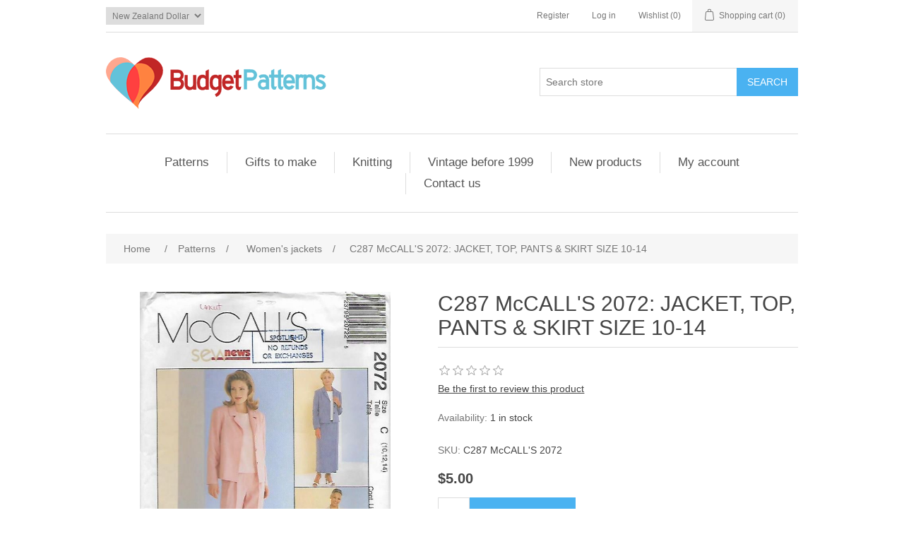

--- FILE ---
content_type: text/html; charset=utf-8
request_url: https://www.budgetpatterns.com/c287-mccalls-2072-jacket-top-pants-skirt-size-10-14
body_size: 36040
content:
<!DOCTYPE html><html lang=en dir=ltr class=html-product-details-page><head><title>Budget Patterns. C287 McCALL&#x27;S 2072: JACKET, TOP, PANTS &amp; SKIRT SIZE 10-14</title><meta charset=UTF-8><meta name=description content="Sewing patterns delivered worldwide. All sewing are patterns uncut. Popular brands such as Butterick, Burda, Simplicty, New Look"><meta name=keywords content=""><meta name=generator content=nopCommerce><meta name=viewport content="width=device-width, initial-scale=1"><meta name=google-site-verification content=rsCMyWR4EkjF2Taleu-Xl1UuO1bOkXPoRaFHmg3SI1U><meta property=og:type content=product><meta property=og:title content="C287 McCALL'S  2072: JACKET, TOP, PANTS &amp; SKIRT SIZE 10-14"><meta property=og:description content=""><meta property=og:image content=https://www.budgetpatterns.com/images/thumbs/0012583_c287-mccalls-2072-jacket-top-pants-skirt-size-10-14_800.jpeg><meta property=og:image:url content=https://www.budgetpatterns.com/images/thumbs/0012583_c287-mccalls-2072-jacket-top-pants-skirt-size-10-14_800.jpeg><meta property=og:url content=https://www.budgetpatterns.com/c287-mccalls-2072-jacket-top-pants-skirt-size-10-14><meta property=og:site_name content=BudgetPatterns><meta property=twitter:card content=summary><meta property=twitter:site content=BudgetPatterns><meta property=twitter:title content="C287 McCALL'S  2072: JACKET, TOP, PANTS &amp; SKIRT SIZE 10-14"><meta property=twitter:description content=""><meta property=twitter:image content=https://www.budgetpatterns.com/images/thumbs/0012583_c287-mccalls-2072-jacket-top-pants-skirt-size-10-14_800.jpeg><meta property=twitter:url content=https://www.budgetpatterns.com/c287-mccalls-2072-jacket-top-pants-skirt-size-10-14><link rel=stylesheet href="/css/Product.Head.styles.css?v=uy18vhVDKivz-nmjsGDCOj_kHbU"><link rel=apple-touch-icon sizes=180x180 href=/icons/icons_0/apple-touch-icon.png><link rel=icon type=image/png sizes=32x32 href=/icons/icons_0/favicon-32x32.png><link rel=icon type=image/png sizes=96x96 href=/icons/icons_0/android-chrome-96x96.png><link rel=icon type=image/png sizes=16x16 href=/icons/icons_0/favicon-16x16.png><link rel=manifest href=/icons/icons_0/site.webmanifest><link rel=mask-icon href=/icons/icons_0/safari-pinned-tab.svg color=#5bbad5><link rel="shortcut icon" href=/icons/icons_0/favicon.ico><meta name=msapplication-config content=/icons/icons_0/browserconfig.xml><meta name=theme-color content=#ffffff><body><input name=__RequestVerificationToken type=hidden value=CfDJ8DTYqai-hONDs_FjkuPfyGZHCHjR1ziMsaBZN2CgcJlvq_rvwt_Vg_sEbIDfqrxRldCKGzg8vlKewPdrj1jHP14QCHwwmF9fCHZdmwUD24nvMYhSZYUeBP2eq2q1qJrYIGXHC5hSb5xgl2TxJyDijvs><div class=ajax-loading-block-window style=display:none></div><div id=dialog-notifications-success title=Notification style=display:none></div><div id=dialog-notifications-error title=Error style=display:none></div><div id=dialog-notifications-warning title=Warning style=display:none></div><div id=bar-notification class=bar-notification-container data-close=Close></div><!--[if lte IE 8]><div style=clear:both;height:59px;text-align:center;position:relative><a href=http://www.microsoft.com/windows/internet-explorer/default.aspx target=_blank> <img src=/Themes/DefaultClean/Content/images/ie_warning.jpg height=42 width=820 alt="You are using an outdated browser. For a faster, safer browsing experience, upgrade for free today."> </a></div><![endif]--><div class=master-wrapper-page><div class=header><div class=header-upper><div class=header-selectors-wrapper><div class=currency-selector><select id=customerCurrency name=customerCurrency onchange=setLocation(this.value) aria-label="Currency selector"><option selected value="https://www.budgetpatterns.com/changecurrency/12?returnUrl=%2Fc287-mccalls-2072-jacket-top-pants-skirt-size-10-14">New Zealand Dollar<option value="https://www.budgetpatterns.com/changecurrency/2?returnUrl=%2Fc287-mccalls-2072-jacket-top-pants-skirt-size-10-14">Australian Dollar<option value="https://www.budgetpatterns.com/changecurrency/1?returnUrl=%2Fc287-mccalls-2072-jacket-top-pants-skirt-size-10-14">US Dollar<option value="https://www.budgetpatterns.com/changecurrency/3?returnUrl=%2Fc287-mccalls-2072-jacket-top-pants-skirt-size-10-14">British Pound<option value="https://www.budgetpatterns.com/changecurrency/4?returnUrl=%2Fc287-mccalls-2072-jacket-top-pants-skirt-size-10-14">Canadian Dollar<option value="https://www.budgetpatterns.com/changecurrency/6?returnUrl=%2Fc287-mccalls-2072-jacket-top-pants-skirt-size-10-14">Euro</select></div></div><div class=header-links-wrapper><div class=header-links><ul><li><a href="/register?returnUrl=%2Fc287-mccalls-2072-jacket-top-pants-skirt-size-10-14" class=ico-register>Register</a><li><a href="/login?returnUrl=%2Fc287-mccalls-2072-jacket-top-pants-skirt-size-10-14" class=ico-login>Log in</a><li><a href=/wishlist class=ico-wishlist> <span class=wishlist-label>Wishlist</span> <span class=wishlist-qty>(0)</span> </a><li id=topcartlink><a href=/cart class=ico-cart> <span class=cart-label>Shopping cart</span> <span class=cart-qty>(0)</span> </a></ul></div><div id=flyout-cart class=flyout-cart><div class=mini-shopping-cart><div class=count>You have no items in your shopping cart.</div></div></div></div></div><div class=header-lower><div class=header-logo><a href="/"> <img alt=BudgetPatterns src=https://www.budgetpatterns.com/images/thumbs/0004846_0000081_0_2.png> </a></div><div class="search-box store-search-box"><form method=get id=small-search-box-form action=/search><input type=text class=search-box-text id=small-searchterms autocomplete=off name=q placeholder="Search store" aria-label="Search store"> <button type=submit class="button-1 search-box-button">Search</button></form></div></div></div><div class=header-menu><ul class="top-menu notmobile"><li><a href=/patterns>Patterns </a><div class=sublist-toggle></div><ul class="sublist first-level"><li><a href=/children-and-babies>Children &amp; babies </a><li><a href=/dresses>Dresses </a><li><a href=/menswear>Menswear </a><li><a href=/tops-shirts-blouses>Tops, shirts &amp; blouses </a><li><a href=/womens-jackets>Women&#x27;s jackets </a><li><a href=/womens-pants>Women&#x27;s pants </a><li><a href=/other>Other </a><li><a href=/toy-making>Toy Making </a><li><a href=/christmas-decorations>Christmas Decorations </a><li><a href=/skirts>Skirts </a></ul><li><a href=/crochet-books-gifts-to-make>Gifts to make </a><li><a href=/knitting>Knitting </a><div class=sublist-toggle></div><ul class="sublist first-level"><li><a href=/patterns-knitting-toy-making>Toy Making </a><li><a href=/womens>Women&#x27;s </a><li><a href=/mens>Men&#x27;s </a><li><a href=/knitting-child>Child </a></ul><li><a href=/vintage-pattern-before-1999-2>Vintage before 1999 </a><div class=sublist-toggle></div><ul class="sublist first-level"><li><a href=/vintage-jackets>Vintage - jacket&#x27;s </a><li><a href=/vintage-dress>Vintage - Dress </a><li><a href=/vintage-tops>Vintage - Tops </a><li><a href=/vintage-craft-toy-patterns>Vintage - Craft/ Toy Patterns </a><li><a href=/vintage-skirt>Vintage - skirt </a><li><a href=/vintage-childs>vintage - child&#x27;s </a></ul><li><a href=/newproducts>New products</a><li><a href=/customer/info>My account</a><li><a href=/contactus>Contact us</a></ul><div class=menu-toggle>Menu</div><ul class="top-menu mobile"><li><a href=/patterns>Patterns </a><div class=sublist-toggle></div><ul class="sublist first-level"><li><a href=/children-and-babies>Children &amp; babies </a><li><a href=/dresses>Dresses </a><li><a href=/menswear>Menswear </a><li><a href=/tops-shirts-blouses>Tops, shirts &amp; blouses </a><li><a href=/womens-jackets>Women&#x27;s jackets </a><li><a href=/womens-pants>Women&#x27;s pants </a><li><a href=/other>Other </a><li><a href=/toy-making>Toy Making </a><li><a href=/christmas-decorations>Christmas Decorations </a><li><a href=/skirts>Skirts </a></ul><li><a href=/crochet-books-gifts-to-make>Gifts to make </a><li><a href=/knitting>Knitting </a><div class=sublist-toggle></div><ul class="sublist first-level"><li><a href=/patterns-knitting-toy-making>Toy Making </a><li><a href=/womens>Women&#x27;s </a><li><a href=/mens>Men&#x27;s </a><li><a href=/knitting-child>Child </a></ul><li><a href=/vintage-pattern-before-1999-2>Vintage before 1999 </a><div class=sublist-toggle></div><ul class="sublist first-level"><li><a href=/vintage-jackets>Vintage - jacket&#x27;s </a><li><a href=/vintage-dress>Vintage - Dress </a><li><a href=/vintage-tops>Vintage - Tops </a><li><a href=/vintage-craft-toy-patterns>Vintage - Craft/ Toy Patterns </a><li><a href=/vintage-skirt>Vintage - skirt </a><li><a href=/vintage-childs>vintage - child&#x27;s </a></ul><li><a href=/newproducts>New products</a><li><a href=/customer/info>My account</a><li><a href=/contactus>Contact us</a></ul></div><div class=master-wrapper-content><div class=master-column-wrapper><div class=breadcrumb><ul itemscope itemtype=http://schema.org/BreadcrumbList><li><span> <a href="/"> <span>Home</span> </a> </span> <span class=delimiter>/</span><li itemprop=itemListElement itemscope itemtype=http://schema.org/ListItem><a href=/patterns itemprop=item> <span itemprop=name>Patterns</span> </a> <span class=delimiter>/</span><meta itemprop=position content=1><li itemprop=itemListElement itemscope itemtype=http://schema.org/ListItem><a href=/womens-jackets itemprop=item> <span itemprop=name>Women&#x27;s jackets</span> </a> <span class=delimiter>/</span><meta itemprop=position content=2><li itemprop=itemListElement itemscope itemtype=http://schema.org/ListItem><strong class=current-item itemprop=name>C287 McCALL&#x27;S 2072: JACKET, TOP, PANTS &amp; SKIRT SIZE 10-14</strong> <span itemprop=item itemscope itemtype=http://schema.org/Thing id=/c287-mccalls-2072-jacket-top-pants-skirt-size-10-14> </span><meta itemprop=position content=3></ul></div><div class=center-1><div class="page product-details-page"><div class=page-body><script src="https://www.paypal.com/sdk/js?client-id=AfXcUeO-3ZZRNeJWU3aFr_AV7N2ZzcVNo_ak2PM-vwSEQZoacWqkefdwPtCfJLro-B_n3VzMSXqi2T_P&amp;currency=NZD&amp;intent=capture&amp;commit=true&amp;vault=false&amp;debug=false&amp;components=buttons,funding-eligibility,messages" data-partner-attribution-id=NopCommerce_PPCP data-page-type=product-details></script><form method=post id=product-details-form action=/c287-mccalls-2072-jacket-top-pants-skirt-size-10-14><div itemscope itemtype=http://schema.org/Product><meta itemprop=name content="C287 McCALL'S  2072: JACKET, TOP, PANTS &amp; SKIRT SIZE 10-14"><meta itemprop=sku content="C287 McCALL'S  2072"><meta itemprop=gtin content=023795207225><meta itemprop=mpn><meta itemprop=description><meta itemprop=image content=https://www.budgetpatterns.com/images/thumbs/0012583_c287-mccalls-2072-jacket-top-pants-skirt-size-10-14_800.jpeg><div itemprop=offers itemscope itemtype=http://schema.org/Offer><meta itemprop=url content=https://www.budgetpatterns.com/c287-mccalls-2072-jacket-top-pants-skirt-size-10-14><meta itemprop=price content=5.00><meta itemprop=priceCurrency content=NZD><meta itemprop=priceValidUntil><meta itemprop=availability content=http://schema.org/InStock></div><div itemprop=review itemscope itemtype=http://schema.org/Review><meta itemprop=author content=ALL><meta itemprop=url content=/productreviews/4721></div></div><div data-productid=4721><div class=product-essential><div class=gallery><div class=picture><img alt="Picture of C287 McCALL'S  2072: JACKET, TOP, PANTS &amp; SKIRT SIZE 10-14" src=https://www.budgetpatterns.com/images/thumbs/0012583_c287-mccalls-2072-jacket-top-pants-skirt-size-10-14_800.jpeg title="Picture of C287 McCALL'S  2072: JACKET, TOP, PANTS &amp; SKIRT SIZE 10-14" id=main-product-img-4721></div><div class=picture-thumbs><a class=thumb-item href=https://www.budgetpatterns.com/images/thumbs/0012583_c287-mccalls-2072-jacket-top-pants-skirt-size-10-14.jpeg alt="Picture of C287 McCALL'S  2072: JACKET, TOP, PANTS &amp; SKIRT SIZE 10-14" title="Picture of C287 McCALL'S  2072: JACKET, TOP, PANTS &amp; SKIRT SIZE 10-14"> <img src=https://www.budgetpatterns.com/images/thumbs/0012583_c287-mccalls-2072-jacket-top-pants-skirt-size-10-14_100.jpeg alt="Picture of C287 McCALL'S  2072: JACKET, TOP, PANTS &amp; SKIRT SIZE 10-14" title="Picture of C287 McCALL'S  2072: JACKET, TOP, PANTS &amp; SKIRT SIZE 10-14" data-defaultsize=https://www.budgetpatterns.com/images/thumbs/0012583_c287-mccalls-2072-jacket-top-pants-skirt-size-10-14_800.jpeg data-fullsize=https://www.budgetpatterns.com/images/thumbs/0012583_c287-mccalls-2072-jacket-top-pants-skirt-size-10-14.jpeg> </a> <a class=thumb-item href=https://www.budgetpatterns.com/images/thumbs/0012584_c287-mccalls-2072-jacket-top-pants-skirt-size-10-14.jpeg alt="Picture of C287 McCALL'S  2072: JACKET, TOP, PANTS &amp; SKIRT SIZE 10-14" title="Picture of C287 McCALL'S  2072: JACKET, TOP, PANTS &amp; SKIRT SIZE 10-14"> <img src=https://www.budgetpatterns.com/images/thumbs/0012584_c287-mccalls-2072-jacket-top-pants-skirt-size-10-14_100.jpeg alt="Picture of C287 McCALL'S  2072: JACKET, TOP, PANTS &amp; SKIRT SIZE 10-14" title="Picture of C287 McCALL'S  2072: JACKET, TOP, PANTS &amp; SKIRT SIZE 10-14" data-defaultsize=https://www.budgetpatterns.com/images/thumbs/0012584_c287-mccalls-2072-jacket-top-pants-skirt-size-10-14_800.jpeg data-fullsize=https://www.budgetpatterns.com/images/thumbs/0012584_c287-mccalls-2072-jacket-top-pants-skirt-size-10-14.jpeg> </a> <a class=thumb-item href=https://www.budgetpatterns.com/images/thumbs/0012585_c287-mccalls-2072-jacket-top-pants-skirt-size-10-14.jpeg alt="Picture of C287 McCALL'S  2072: JACKET, TOP, PANTS &amp; SKIRT SIZE 10-14" title="Picture of C287 McCALL'S  2072: JACKET, TOP, PANTS &amp; SKIRT SIZE 10-14"> <img src=https://www.budgetpatterns.com/images/thumbs/0012585_c287-mccalls-2072-jacket-top-pants-skirt-size-10-14_100.jpeg alt="Picture of C287 McCALL'S  2072: JACKET, TOP, PANTS &amp; SKIRT SIZE 10-14" title="Picture of C287 McCALL'S  2072: JACKET, TOP, PANTS &amp; SKIRT SIZE 10-14" data-defaultsize=https://www.budgetpatterns.com/images/thumbs/0012585_c287-mccalls-2072-jacket-top-pants-skirt-size-10-14_800.jpeg data-fullsize=https://www.budgetpatterns.com/images/thumbs/0012585_c287-mccalls-2072-jacket-top-pants-skirt-size-10-14.jpeg> </a></div></div><div class=overview><div class=product-name><h1>C287 McCALL&#x27;S 2072: JACKET, TOP, PANTS &amp; SKIRT SIZE 10-14</h1></div><div class=product-reviews-overview><div class=product-review-box><div class=rating><div style=width:0%></div></div></div><div class=product-no-reviews><a href=/productreviews/4721>Be the first to review this product</a></div></div><div class=availability><div class=stock><span class=label>Availability:</span> <span class=value id=stock-availability-value-4721>1 in stock</span></div></div><div class=additional-details><div class=sku><span class=label>SKU:</span> <span class=value id=sku-4721>C287 McCALL&#x27;S 2072</span></div></div><div class=prices><div class=product-price><span id=price-value-4721 class=price-value-4721> $5.00 </span></div></div><div class=add-to-cart><div class=add-to-cart-panel><label class=qty-label for=addtocart_4721_EnteredQuantity>Qty:</label> <input id=product_enteredQuantity_4721 class=qty-input type=text aria-label="Enter a quantity" data-val=true data-val-required="The Qty field is required." name=addtocart_4721.EnteredQuantity value=1> <button type=button id=add-to-cart-button-4721 class="button-1 add-to-cart-button" data-productid=4721 onclick="return AjaxCart.addproducttocart_details(&#34;/addproducttocart/details/4721/1&#34;,&#34;#product-details-form&#34;),!1">Add to cart</button></div><div><div class=add-to-cart-panel id=paypal-button-container-4721></div><div data-pp-message data-pp-layout=text data-pp-placement=product data-pp-amount=5.00></div></div></div><div class=product-estimate-shipping><a href=#estimate-shipping-popup-4721 id=open-estimate-shipping-popup-4721 class=open-estimate-shipping-popup data-effect=estimate-shipping-popup-zoom-in> </a><div id=estimate-shipping-popup-4721 class="estimate-shipping-popup mfp-with-anim mfp-hide"><div class=ship-to-title><strong>Ship to</strong></div><div class="estimate-shipping-row shipping-address"><div class="estimate-shipping-row-item address-item"><div class=estimate-shipping-row><select class=estimate-shipping-address-control data-trigger=country-select data-url=/country/getstatesbycountryid data-stateprovince=#StateProvinceId data-loading=#estimate-shipping-loading-progress placeholder=Country id=CountryId name=CountryId><option value=0>Select country<option value=1>United States<option value=239>Afghanistan<option value=212>Albania<option value=211>Algeria<option value=210>American Samoa<option value=195>Andorra<option value=183>Angola<option value=184>Anguilla<option value=185>Antarctica<option value=186>Antigua and Barbuda<option value=154>Argentina<option value=155>Armenia<option value=156>Aruba<option value=157>Australia<option value=158>Austria<option value=159>Azerbaijan<option value=160>Bahamas<option value=187>Bahrain<option value=161>Bangladesh<option value=188>Barbados<option value=162>Belarus<option value=163>Belgium<option value=164>Belize<option value=189>Benin<option value=166>Bermuda<option value=190>Bhutan<option value=179>Bolivia<option value=167>Bosnia and Herzegowina<option value=191>Botswana<option value=192>Bouvet Island<option value=168>Brazil<option value=193>British Indian Ocean Territory<option value=194>Brunei Darussalam<option value=169>Bulgaria<option value=196>Burkina Faso<option value=209>Burundi<option value=197>Cambodia<option value=198>Cameroon<option value=153>Canada<option value=199>Cape Verde<option value=170>Cayman Islands<option value=200>Central African Republic<option value=201>Chad<option value=171>Chile<option value=172>China<option value=202>Christmas Island<option value=203>Cocos (Keeling) Islands<option value=173>Colombia<option value=204>Comoros<option value=205>Congo<option value=206>Congo (Democratic Republic of the)<option value=207>Cook Islands<option value=174>Costa Rica<option value=208>Cote D&#x27;Ivoire<option value=175>Croatia<option value=176>Cuba<option value=177>Cyprus<option value=178>Czech Republic<option value=152>Denmark<option value=122>Djibouti<option value=240>Dominica<option value=165>Dominican Republic<option value=151>East Timor<option value=135>Ecuador<option value=123>Egypt<option value=121>El Salvador<option value=119>Equatorial Guinea<option value=32>Eritrea<option value=33>Estonia<option value=34>Ethiopia<option value=35>Falkland Islands (Malvinas)<option value=36>Faroe Islands<option value=37>Fiji<option value=124>Finland<option value=125>France<option value=38>French Guiana<option value=39>French Polynesia<option value=40>French Southern Territories<option value=41>Gabon<option value=42>Gambia<option value=126>Georgia<option value=127>Germany<option value=43>Ghana<option value=128>Gibraltar<option value=129>Greece<option value=45>Greenland<option value=58>Grenada<option value=46>Guadeloupe<option value=47>Guam<option value=130>Guatemala<option value=48>Guinea<option value=49>Guinea-bissau<option value=50>Guyana<option value=51>Haiti<option value=52>Heard and Mc Donald Islands<option value=53>Honduras<option value=131>Hong Kong<option value=132>Hungary<option value=54>Iceland<option value=133>India<option value=134>Indonesia<option value=55>Iran (Islamic Republic of)<option value=56>Iraq<option value=136>Ireland<option value=149>Israel<option value=137>Italy<option value=138>Jamaica<option value=139>Japan<option value=140>Jordan<option value=141>Kazakhstan<option value=57>Kenya<option value=31>Kiribati<option value=44>Korea<option value=142>Korea, Democratic People&#x27;s Republic of<option value=143>Kuwait<option value=30>Kyrgyzstan<option value=14>Lao People&#x27;s Democratic Republic<option value=2>Latvia<option value=3>Lebanon<option value=4>Lesotho<option value=5>Liberia<option value=6>Libyan Arab Jamahiriya<option value=7>Liechtenstein<option value=8>Lithuania<option value=9>Luxembourg<option value=10>Macau<option value=11>Macedonia<option value=12>Madagascar<option value=13>Malawi<option value=144>Malaysia<option value=15>Maldives<option value=28>Mali<option value=16>Malta<option value=17>Marshall Islands<option value=18>Martinique<option value=19>Mauritania<option value=20>Mauritius<option value=21>Mayotte<option value=145>Mexico<option value=22>Micronesia<option value=23>Moldova<option value=24>Monaco<option value=25>Mongolia<option value=26>Montenegro<option value=27>Montserrat<option value=29>Morocco<option value=59>Mozambique<option value=60>Myanmar<option value=61>Namibia<option value=92>Nauru<option value=93>Nepal<option value=146>Netherlands<option value=94>Netherlands Antilles<option value=95>New Caledonia<option value=147>New Zealand<option value=96>Nicaragua<option value=97>Niger<option value=98>Nigeria<option value=99>Niue<option value=100>Norfolk Island<option value=101>Northern Mariana Islands<option value=148>Norway<option value=102>Oman<option value=150>Pakistan<option value=103>Palau<option value=180>Palestine<option value=104>Panama<option value=105>Papua New Guinea<option value=181>Paraguay<option value=182>Peru<option value=213>Philippines<option value=106>Pitcairn<option value=214>Poland<option value=215>Portugal<option value=216>Puerto Rico<option value=217>Qatar<option value=107>Reunion<option value=218>Romania<option value=219>Russian Federation<option value=108>Rwanda<option value=109>Saint Kitts and Nevis<option value=110>Saint Lucia<option value=111>Saint Vincent and the Grenadines<option value=112>Samoa<option value=113>San Marino<option value=114>Sao Tome and Principe<option value=220>Saudi Arabia<option value=115>Senegal<option value=238>Serbia<option value=116>Seychelles<option value=117>Sierra Leone<option value=221>Singapore<option value=222>Slovakia (Slovak Republic)<option value=223>Slovenia<option value=118>Solomon Islands<option value=91>Somalia<option value=224>South Africa<option value=90>South Georgia &amp; South Sandwich Islands<option value=89>South Sudan<option value=225>Spain<option value=74>Sri Lanka<option value=62>St. Helena<option value=63>St. Pierre and Miquelon<option value=64>Sudan<option value=65>Suriname<option value=66>Svalbard and Jan Mayen Islands<option value=67>Swaziland<option value=226>Sweden<option value=227>Switzerland<option value=68>Syrian Arab Republic<option value=228>Taiwan<option value=69>Tajikistan<option value=70>Tanzania<option value=229>Thailand<option value=71>Togo<option value=72>Tokelau<option value=73>Tonga<option value=75>Trinidad and Tobago<option value=88>Tunisia<option value=230>Turkey<option value=76>Turkmenistan<option value=77>Turks and Caicos Islands<option value=78>Tuvalu<option value=79>Uganda<option value=231>Ukraine<option value=232>United Arab Emirates<option value=233>United Kingdom<option value=234>United States minor outlying islands<option value=235>Uruguay<option value=236>Uzbekistan<option value=80>Vanuatu<option value=81>Vatican City State (Holy See)<option value=237>Venezuela<option value=82>Viet Nam<option value=83>Virgin Islands (British)<option value=84>Virgin Islands (U.S.)<option value=85>Wallis and Futuna Islands<option value=86>Western Sahara<option value=87>Yemen<option value=120>Zambia<option value=241>Zimbabwe</select> <span class=required>*</span></div></div><div class="estimate-shipping-row-item address-item"><select class=estimate-shipping-address-control placeholder="State / province" id=StateProvinceId name=StateProvinceId><option value=0>Other</select></div><div class="estimate-shipping-row-item address-item"><div class=estimate-shipping-row><input class=estimate-shipping-address-control placeholder="Zip / postal code" type=text id=ZipPostalCode name=ZipPostalCode> <span class=required>*</span></div></div></div><div class=choose-shipping-title><strong>Shipping Method</strong></div><div class=shipping-options><div class=shipping-options-header><div class=estimate-shipping-row><div class=estimate-shipping-row-item-radio></div><div class="estimate-shipping-row-item shipping-item shipping-header-item">Name</div><div class="estimate-shipping-row-item shipping-item shipping-header-item">Estimated Delivery</div><div class="estimate-shipping-row-item shipping-item shipping-header-item">Price</div></div></div><div class=shipping-options-body><div class=no-shipping-options>No shipping options</div></div></div><div class=apply-shipping-button-container><button type=button class="button-2 apply-shipping-button">Apply</button><div class=message-failure></div></div></div></div><div class=overview-buttons><div class=add-to-wishlist><button type=button id=add-to-wishlist-button-4721 class="button-2 add-to-wishlist-button" data-productid=4721 onclick="return AjaxCart.addproducttocart_details(&#34;/addproducttocart/details/4721/2&#34;,&#34;#product-details-form&#34;),!1">Add to wishlist</button></div><div class=compare-products><button type=button class="button-2 add-to-compare-list-button" onclick="return AjaxCart.addproducttocomparelist(&#34;/compareproducts/add/4721&#34;),!1">Add to compare list</button></div><div class=email-a-friend><button type=button class="button-2 email-a-friend-button" onclick="setLocation(&#34;/productemailafriend/4721&#34;)">Email a friend</button></div></div><div class=product-share-button><div class="addthis_toolbox addthis_default_style"><a class=addthis_button_preferred_1></a><a class=addthis_button_preferred_2></a><a class=addthis_button_preferred_3></a><a class=addthis_button_preferred_4></a><a class=addthis_button_compact></a><a class="addthis_counter addthis_bubble_style"></a></div><script src="https://s7.addthis.com/js/250/addthis_widget.js#pubid=nopsolutions"></script></div></div><div class=full-description><p>&nbsp;McCALL'S &nbsp;2072<p>&nbsp;SIZE 10-14<p>Jacket, Top, Pants, Shorts and Wrap Skirt<p>PRINTED IN 1999<p>AS SEEN IN PHOTO<br>THIS PATTERN IS NEW AND HAS NOT BEEN CUT.</div></div><div class=product-collateral></div></div><input name=__RequestVerificationToken type=hidden value=CfDJ8DTYqai-hONDs_FjkuPfyGZHCHjR1ziMsaBZN2CgcJlvq_rvwt_Vg_sEbIDfqrxRldCKGzg8vlKewPdrj1jHP14QCHwwmF9fCHZdmwUD24nvMYhSZYUeBP2eq2q1qJrYIGXHC5hSb5xgl2TxJyDijvs></form></div></div></div></div></div><div class=footer><div class=footer-upper><div class="footer-block information"><div class=title><strong>Information</strong></div><ul class=list><li><a href=/sitemap>Sitemap</a><li><a href=/shipping-returns>Shipping &amp; returns</a><li><a href=/privacy-policy>Privacy Policy</a><li><a href=/about-us>About us</a><li><a href=/contactus>Contact us</a></ul></div><div class="footer-block customer-service"><div class=title><strong>Customer service</strong></div><ul class=list><li><a href=/search>Search</a><li><a href=/recentlyviewedproducts>Recently viewed products</a><li><a href=/compareproducts>Compare products list</a><li><a href=/newproducts>New products</a></ul></div><div class="footer-block my-account"><div class=title><strong>My account</strong></div><ul class=list><li><a href=/customer/info>My account</a><li><a href=/order/history>Orders</a><li><a href=/customer/addresses>Addresses</a><li><a href=/cart>Shopping cart</a><li><a href=/wishlist>Wishlist</a></ul></div><div class="footer-block follow-us"><div class=social><div class=title><strong>Follow us</strong></div><ul class=networks><li class=facebook><a href="https://www.facebook.com/BudgetPatterns/" target=_blank rel="noopener noreferrer">Facebook</a><li class=rss><a href=/news/rss/1>RSS</a></ul></div><div class=newsletter><div class=title><strong>Newsletter</strong></div><div class=newsletter-subscribe id=newsletter-subscribe-block><div class=newsletter-email><input id=newsletter-email class=newsletter-subscribe-text placeholder="Enter your email here..." aria-label="Sign up for our newsletter" type=email name=NewsletterEmail> <button type=button id=newsletter-subscribe-button class="button-1 newsletter-subscribe-button">Subscribe</button></div><div class=newsletter-validation><span id=subscribe-loading-progress style=display:none class=please-wait>Wait...</span> <span class=field-validation-valid data-valmsg-for=NewsletterEmail data-valmsg-replace=true></span></div></div><div class=newsletter-result id=newsletter-result-block></div></div></div></div><div class=footer-lower><div class=footer-info><span class=footer-disclaimer>Copyright &copy; 2026 BudgetPatterns. All rights reserved.</span></div><div class=footer-powered-by>Powered by <a href="https://www.nopcommerce.com/" target=_blank rel=nofollow>nopCommerce</a></div></div></div></div><script src="/js/Product.Footer.scripts.js?v=XRdKeOvWzQOHJ2qRJ-GWHz0ZuJQ"></script><script src="/lib_npm/magnific-popup/jquery.magnific-popup.min.js?v=YuOR46wnkb8PnqNV7ZyYKshLCWY"></script><script src="/js/public.estimateshipping.popup.js?v=WxeMSb_Yu44DYkJRjrsArkqFW_A"></script><script>$(document).ready(function(){$(".picture-thumbs").magnificPopup({type:"image",delegate:"a",removalDelay:300,gallery:{enabled:!0,navigateByImgClick:!0,preload:[0,1],tPrev:"Previous (Left arrow key)",tNext:"Next (Right arrow key)",tCounter:"%curr% of %total%"},tClose:"Close (Esc)",tLoading:"Loading..."})})</script><script>$(document).ready(function(){$(".thumb-item > img").on("click",function(){$("#main-product-img-4721").attr("src",$(this).attr("data-defaultsize"));$("#main-product-img-4721").attr("title",$(this).attr("title"));$("#main-product-img-4721").attr("alt",$(this).attr("alt"));$("#main-product-img-lightbox-anchor-4721").attr("href",$(this).attr("data-fullsize"));$("#main-product-img-lightbox-anchor-4721").attr("title",$(this).attr("title"))})})</script><script>$(document).ready(function(){$("#addtocart_4721_EnteredQuantity").on("keydown",function(n){if(n.keyCode==13)return $("#add-to-cart-button-4721").trigger("click"),!1});$("#product_enteredQuantity_4721").on("input propertychange paste",function(){var n={productId:4721,quantity:$("#product_enteredQuantity_4721").val()};$(document).trigger({type:"product_quantity_changed",changedData:n})})})</script><script>$(document).ready(function(){var n=paypal.Buttons({fundingSource:paypal.FUNDING.PAYPAL,onClick:function(){return $("#checkout").length>0&&$("#checkout").click(),$("#add-to-cart-button-4721").length>0&&$("#add-to-cart-button-4721").click(),!1},style:{layout:"vertical",color:"blue",shape:"rect",label:"paypal",tagline:""}});n&&n.render("#paypal-button-container-4721")})</script><script>$(document).ready(function(){var n={},t=!1,u=!1,f={opener:"#open-estimate-shipping-popup-4721",form:"#product-details-form",contentEl:"#estimate-shipping-popup-4721",countryEl:"#CountryId",stateProvinceEl:"#StateProvinceId",zipPostalCodeEl:"#ZipPostalCode",useCity:!1,cityEl:"#City",requestDelay:300,localizedData:{noShippingOptionsMessage:"No shipping options",countryErrorMessage:"Country is required",zipPostalCodeErrorMessage:"Zip / postal code is required",cityErrorMessage:"City is required"},urlFactory:function(n){var t=$.param({CountryId:n.countryId,StateProvinceId:n.stateProvinceId,ZipPostalCode:n.zipPostalCode,City:n.city});return"/product/estimateshipping?ProductId=4721&"+t},handlers:{openPopUp:function(){if(t){var i=n.getShippingAddress();n.validateAddress(i)?n.getShippingOptions(i):n.clearShippingOptions();t=!1}},load:function(){if(!$.magnificPopup.instance.isOpen){var n=$("<div/>").addClass("shipping-title").append($("<span/>").addClass("shipping-price-title").text("Shipping:")).append($("<span/>").addClass("shipping-loading"));$("#open-estimate-shipping-popup-4721").html(n)}},success:function(){var t=n.getActiveShippingOption();n.selectShippingOption(t);u=!0;n.settings.handlers.success=undefined},error:function(){n.selectShippingOption()},selectedOption:function(t){var i,u,r;t&&t.provider&&t.price&&n.validateAddress(t.address)?(i=$("#open-estimate-shipping-popup-4721"),u=$("<div/>").addClass("shipping-title").append($("<span/>").addClass("shipping-price-title").text("Shipping:")).append($("<span/>").addClass("shipping-price").text(t.price)),i.html(u),r=$("<div/>").addClass("estimated-delivery").append($("<div/>").addClass("shipping-address").append($("<span/>").text("to "+t.address.countryName+", "+(t.address.stateProvinceName?t.address.stateProvinceName+", ":"")+(n.settings.useCity?t.address.city:t.address.zipPostalCode)+" via "+t.provider)).append($("<i/>").addClass("arrow-down"))),t.deliveryDate&&t.deliveryDate!=="-"&&r.append($("<div/>").addClass("shipping-date").text("Estimated Delivery on "+t.deliveryDate)),i.append(r)):$("#open-estimate-shipping-popup-4721").html($("<span/>").text("Please select the address you want to ship to")).append($("<i/>").addClass("arrow-down"))}}},i,r;n=createEstimateShippingPopUp(f);n.init();i=function(){var t=n.getShippingAddress();n.validateAddress(t)?n.getShippingOptions(t):n.selectShippingOption()};i();r=function(r){var o=r.changedData.productId,f,e;o===4721&&(n.params.selectedShippingOption?(f=n.params.selectedShippingOption.address,e=n.getShippingAddress(),n.addressesAreEqual(f,e)||(t=!0),n.getShippingOptions(f)):u?t=!0:i())};setTimeout(function(){$(document).on("product_attributes_changed",r)},500);$(document).on("product_quantity_changed",r)})</script><script>$(document).ready(function(){$(".header").on("mouseenter","#topcartlink",function(){$("#flyout-cart").addClass("active")});$(".header").on("mouseleave","#topcartlink",function(){$("#flyout-cart").removeClass("active")});$(".header").on("mouseenter","#flyout-cart",function(){$("#flyout-cart").addClass("active")});$(".header").on("mouseleave","#flyout-cart",function(){$("#flyout-cart").removeClass("active")})})</script><script>$("#small-search-box-form").on("submit",function(n){$("#small-searchterms").val()==""&&(alert("Please enter some search keyword"),$("#small-searchterms").focus(),n.preventDefault())})</script><script>$(document).ready(function(){var n,t;$("#small-searchterms").autocomplete({delay:500,minLength:3,source:"/catalog/searchtermautocomplete",appendTo:".search-box",select:function(n,t){return $("#small-searchterms").val(t.item.label),setLocation(t.item.producturl),!1},open:function(){n&&(t=document.getElementById("small-searchterms").value,$(".ui-autocomplete").append('<li class="ui-menu-item" role="presentation"><a href="/search?q='+t+'">View all results...<\/a><\/li>'))}}).data("ui-autocomplete")._renderItem=function(t,i){var r=i.label;return n=i.showlinktoresultsearch,r=htmlEncode(r),$("<li><\/li>").data("item.autocomplete",i).append("<a><span>"+r+"<\/span><\/a>").appendTo(t)}})</script><script>var localized_data={AjaxCartFailure:"Failed to add the product. Please refresh the page and try one more time."};AjaxCart.init(!1,".header-links .cart-qty",".header-links .wishlist-qty","#flyout-cart",localized_data)</script><script>$(document).ready(function(){$(".menu-toggle").on("click",function(){$(this).siblings(".top-menu.mobile").slideToggle("slow")});$(".top-menu.mobile .sublist-toggle").on("click",function(){$(this).siblings(".sublist").slideToggle("slow")})})</script><script>function newsletter_subscribe(n){var i=$("#subscribe-loading-progress"),t;i.show();t={subscribe:n,email:$("#newsletter-email").val()};addAntiForgeryToken(t);$.ajax({cache:!1,type:"POST",url:"/subscribenewsletter",data:t,success:function(n){$("#newsletter-result-block").html(n.Result);n.Success?($("#newsletter-subscribe-block").hide(),$("#newsletter-result-block").show()):$("#newsletter-result-block").fadeIn("slow").delay(2e3).fadeOut("slow")},error:function(){alert("Failed to subscribe.")},complete:function(){i.hide()}})}$(document).ready(function(){$("#newsletter-subscribe-button").on("click",function(){newsletter_subscribe("true")});$("#newsletter-email").on("keydown",function(n){if(n.keyCode==13)return $("#newsletter-subscribe-button").trigger("click"),!1})})</script><script>$(document).ready(function(){$(".footer-block .title").on("click",function(){var n=window,t="inner",i;"innerWidth"in window||(t="client",n=document.documentElement||document.body);i={width:n[t+"Width"],height:n[t+"Height"]};i.width<769&&$(this).siblings(".list").slideToggle("slow")})})</script><script>$(document).ready(function(){$(".block .title").on("click",function(){var n=window,t="inner",i;"innerWidth"in window||(t="client",n=document.documentElement||document.body);i={width:n[t+"Width"],height:n[t+"Height"]};i.width<1001&&$(this).siblings(".listbox").slideToggle("slow")})})</script>